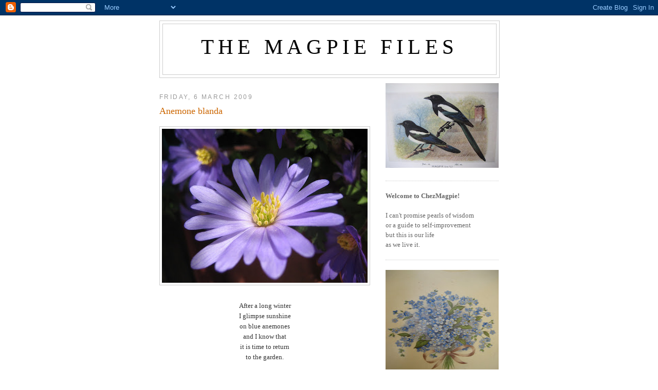

--- FILE ---
content_type: text/html; charset=UTF-8
request_url: https://magpiefiles.blogspot.com/2009/03/anemone-blanda.html
body_size: 14939
content:
<!DOCTYPE html>
<html dir='ltr' xmlns='http://www.w3.org/1999/xhtml' xmlns:b='http://www.google.com/2005/gml/b' xmlns:data='http://www.google.com/2005/gml/data' xmlns:expr='http://www.google.com/2005/gml/expr'>
<head>
<link href='https://www.blogger.com/static/v1/widgets/2944754296-widget_css_bundle.css' rel='stylesheet' type='text/css'/>
<meta content='text/html; charset=UTF-8' http-equiv='Content-Type'/>
<meta content='blogger' name='generator'/>
<link href='https://magpiefiles.blogspot.com/favicon.ico' rel='icon' type='image/x-icon'/>
<link href='http://magpiefiles.blogspot.com/2009/03/anemone-blanda.html' rel='canonical'/>
<link rel="alternate" type="application/atom+xml" title="The Magpie Files - Atom" href="https://magpiefiles.blogspot.com/feeds/posts/default" />
<link rel="alternate" type="application/rss+xml" title="The Magpie Files - RSS" href="https://magpiefiles.blogspot.com/feeds/posts/default?alt=rss" />
<link rel="service.post" type="application/atom+xml" title="The Magpie Files - Atom" href="https://www.blogger.com/feeds/517387823567211648/posts/default" />

<link rel="alternate" type="application/atom+xml" title="The Magpie Files - Atom" href="https://magpiefiles.blogspot.com/feeds/1707693563434127835/comments/default" />
<!--Can't find substitution for tag [blog.ieCssRetrofitLinks]-->
<link href='https://blogger.googleusercontent.com/img/b/R29vZ2xl/AVvXsEhNKyDKjdd9QxsMdHDfT9HjQSX1ezcZNzrdyNvofFg_dBkFJ2pkbtT5-6Uh1VEyWBDEH2_A-PacFnrZkx3An236h6BxRnwFQWMeG-LdxBbzYAQ39gsARZwXLZKFBvo2YfRYPFbf3oanLB4/s400/IMG_8229.JPG' rel='image_src'/>
<meta content='http://magpiefiles.blogspot.com/2009/03/anemone-blanda.html' property='og:url'/>
<meta content='Anemone blanda' property='og:title'/>
<meta content='After a long winter I glimpse sunshine on blue anemones and I know that it is time to return to the garden. There is much to do.' property='og:description'/>
<meta content='https://blogger.googleusercontent.com/img/b/R29vZ2xl/AVvXsEhNKyDKjdd9QxsMdHDfT9HjQSX1ezcZNzrdyNvofFg_dBkFJ2pkbtT5-6Uh1VEyWBDEH2_A-PacFnrZkx3An236h6BxRnwFQWMeG-LdxBbzYAQ39gsARZwXLZKFBvo2YfRYPFbf3oanLB4/w1200-h630-p-k-no-nu/IMG_8229.JPG' property='og:image'/>
<title>The Magpie Files: Anemone blanda</title>
<style id='page-skin-1' type='text/css'><!--
/*
-----------------------------------------------
Blogger Template Style
Name:     Minima
Date:     26 Feb 2004
Updated by: Blogger Team
----------------------------------------------- */
/* Use this with templates/template-twocol.html */
body {
background:#ffffff;
margin:0;
color:#333333;
font:x-small Georgia Serif;
font-size/* */:/**/small;
font-size: /**/small;
text-align: center;
}
a:link {
color:#5588aa;
text-decoration:none;
}
a:visited {
color:#2BA94F;
text-decoration:none;
}
a:hover {
color:#cc6600;
text-decoration:underline;
}
a img {
border-width:0;
}
/* Header
-----------------------------------------------
*/
#header-wrapper {
width:660px;
margin:0 auto 10px;
border:1px solid #cccccc;
}
#header-inner {
background-position: center;
margin-left: auto;
margin-right: auto;
}
#header {
margin: 5px;
border: 1px solid #cccccc;
text-align: center;
color:#000000;
}
#header h1 {
margin:5px 5px 0;
padding:15px 20px .25em;
line-height:1.2em;
text-transform:uppercase;
letter-spacing:.2em;
font: normal normal 319% Georgia, Times, serif;
}
#header a {
color:#000000;
text-decoration:none;
}
#header a:hover {
color:#000000;
}
#header .description {
margin:0 5px 5px;
padding:0 20px 15px;
max-width:700px;
text-transform:uppercase;
letter-spacing:.2em;
line-height: 1.4em;
font: normal normal 86% 'Trebuchet MS', Trebuchet, Arial, Verdana, Sans-serif;
color: #191919;
}
#header img {
margin-left: auto;
margin-right: auto;
}
/* Outer-Wrapper
----------------------------------------------- */
#outer-wrapper {
width: 660px;
margin:0 auto;
padding:10px;
text-align:left;
font: normal normal 100% Georgia, Times, serif;
}
#main-wrapper {
width: 410px;
float: left;
word-wrap: break-word; /* fix for long text breaking sidebar float in IE */
overflow: hidden;     /* fix for long non-text content breaking IE sidebar float */
}
#sidebar-wrapper {
width: 220px;
float: right;
word-wrap: break-word; /* fix for long text breaking sidebar float in IE */
overflow: hidden;      /* fix for long non-text content breaking IE sidebar float */
}
/* Headings
----------------------------------------------- */
h2 {
margin:1.5em 0 .75em;
font:normal normal 95% Trebuchet, Trebuchet MS, Arial, sans-serif;
line-height: 1.4em;
text-transform:uppercase;
letter-spacing:.2em;
color:#999999;
}
/* Posts
-----------------------------------------------
*/
h2.date-header {
margin:1.5em 0 .5em;
}
.post {
margin:.5em 0 1.5em;
border-bottom:1px dotted #cccccc;
padding-bottom:1.5em;
}
.post h3 {
margin:.25em 0 0;
padding:0 0 4px;
font-size:140%;
font-weight:normal;
line-height:1.4em;
color:#cc6600;
}
.post h3 a, .post h3 a:visited, .post h3 strong {
display:block;
text-decoration:none;
color:#cc6600;
font-weight:normal;
}
.post h3 strong, .post h3 a:hover {
color:#333333;
}
.post-body {
margin:0 0 .75em;
line-height:1.6em;
}
.post-body blockquote {
line-height:1.3em;
}
.post-footer {
margin: .75em 0;
color:#999999;
text-transform:uppercase;
letter-spacing:.1em;
font: normal normal 78% 'Trebuchet MS', Trebuchet, Arial, Verdana, Sans-serif;
line-height: 1.4em;
}
.comment-link {
margin-left:.6em;
}
.post img, table.tr-caption-container {
padding:4px;
border:1px solid #cccccc;
}
.tr-caption-container img {
border: none;
padding: 0;
}
.post blockquote {
margin:1em 20px;
}
.post blockquote p {
margin:.75em 0;
}
/* Comments
----------------------------------------------- */
#comments h4 {
margin:1em 0;
font-weight: bold;
line-height: 1.4em;
text-transform:uppercase;
letter-spacing:.2em;
color: #999999;
}
#comments-block {
margin:1em 0 1.5em;
line-height:1.6em;
}
#comments-block .comment-author {
margin:.5em 0;
}
#comments-block .comment-body {
margin:.25em 0 0;
}
#comments-block .comment-footer {
margin:-.25em 0 2em;
line-height: 1.4em;
text-transform:uppercase;
letter-spacing:.1em;
}
#comments-block .comment-body p {
margin:0 0 .75em;
}
.deleted-comment {
font-style:italic;
color:gray;
}
#blog-pager-newer-link {
float: left;
}
#blog-pager-older-link {
float: right;
}
#blog-pager {
text-align: center;
}
.feed-links {
clear: both;
line-height: 2.5em;
}
/* Sidebar Content
----------------------------------------------- */
.sidebar {
color: #666666;
line-height: 1.5em;
}
.sidebar ul {
list-style:none;
margin:0 0 0;
padding:0 0 0;
}
.sidebar li {
margin:0;
padding-top:0;
padding-right:0;
padding-bottom:.25em;
padding-left:15px;
text-indent:-15px;
line-height:1.5em;
}
.sidebar .widget, .main .widget {
border-bottom:1px dotted #cccccc;
margin:0 0 1.5em;
padding:0 0 1.5em;
}
.main .Blog {
border-bottom-width: 0;
}
/* Profile
----------------------------------------------- */
.profile-img {
float: left;
margin-top: 0;
margin-right: 5px;
margin-bottom: 5px;
margin-left: 0;
padding: 4px;
border: 1px solid #cccccc;
}
.profile-data {
margin:0;
text-transform:uppercase;
letter-spacing:.1em;
font: normal normal 78% 'Trebuchet MS', Trebuchet, Arial, Verdana, Sans-serif;
color: #999999;
font-weight: bold;
line-height: 1.6em;
}
.profile-datablock {
margin:.5em 0 .5em;
}
.profile-textblock {
margin: 0.5em 0;
line-height: 1.6em;
}
.profile-link {
font: normal normal 78% 'Trebuchet MS', Trebuchet, Arial, Verdana, Sans-serif;
text-transform: uppercase;
letter-spacing: .1em;
}
/* Footer
----------------------------------------------- */
#footer {
width:660px;
clear:both;
margin:0 auto;
padding-top:15px;
line-height: 1.6em;
text-transform:uppercase;
letter-spacing:.1em;
text-align: center;
}

--></style>
<link href='https://www.blogger.com/dyn-css/authorization.css?targetBlogID=517387823567211648&amp;zx=57dd08f5-e9a5-4a9c-97fb-eaed38c3f758' media='none' onload='if(media!=&#39;all&#39;)media=&#39;all&#39;' rel='stylesheet'/><noscript><link href='https://www.blogger.com/dyn-css/authorization.css?targetBlogID=517387823567211648&amp;zx=57dd08f5-e9a5-4a9c-97fb-eaed38c3f758' rel='stylesheet'/></noscript>
<meta name='google-adsense-platform-account' content='ca-host-pub-1556223355139109'/>
<meta name='google-adsense-platform-domain' content='blogspot.com'/>

</head>
<body>
<div class='navbar section' id='navbar'><div class='widget Navbar' data-version='1' id='Navbar1'><script type="text/javascript">
    function setAttributeOnload(object, attribute, val) {
      if(window.addEventListener) {
        window.addEventListener('load',
          function(){ object[attribute] = val; }, false);
      } else {
        window.attachEvent('onload', function(){ object[attribute] = val; });
      }
    }
  </script>
<div id="navbar-iframe-container"></div>
<script type="text/javascript" src="https://apis.google.com/js/platform.js"></script>
<script type="text/javascript">
      gapi.load("gapi.iframes:gapi.iframes.style.bubble", function() {
        if (gapi.iframes && gapi.iframes.getContext) {
          gapi.iframes.getContext().openChild({
              url: 'https://www.blogger.com/navbar/517387823567211648?po\x3d1707693563434127835\x26origin\x3dhttps://magpiefiles.blogspot.com',
              where: document.getElementById("navbar-iframe-container"),
              id: "navbar-iframe"
          });
        }
      });
    </script><script type="text/javascript">
(function() {
var script = document.createElement('script');
script.type = 'text/javascript';
script.src = '//pagead2.googlesyndication.com/pagead/js/google_top_exp.js';
var head = document.getElementsByTagName('head')[0];
if (head) {
head.appendChild(script);
}})();
</script>
</div></div>
<div id='outer-wrapper'><div id='wrap2'>
<!-- skip links for text browsers -->
<span id='skiplinks' style='display:none;'>
<a href='#main'>skip to main </a> |
      <a href='#sidebar'>skip to sidebar</a>
</span>
<div id='header-wrapper'>
<div class='header section' id='header'><div class='widget Header' data-version='1' id='Header1'>
<div id='header-inner'>
<div class='titlewrapper'>
<h1 class='title'>
<a href='https://magpiefiles.blogspot.com/'>
The Magpie Files
</a>
</h1>
</div>
<div class='descriptionwrapper'>
<p class='description'><span>
</span></p>
</div>
</div>
</div></div>
</div>
<div id='content-wrapper'>
<div id='crosscol-wrapper' style='text-align:center'>
<div class='crosscol no-items section' id='crosscol'></div>
</div>
<div id='main-wrapper'>
<div class='main section' id='main'><div class='widget Blog' data-version='1' id='Blog1'>
<div class='blog-posts hfeed'>

          <div class="date-outer">
        
<h2 class='date-header'><span>Friday, 6 March 2009</span></h2>

          <div class="date-posts">
        
<div class='post-outer'>
<div class='post hentry'>
<a name='1707693563434127835'></a>
<h3 class='post-title entry-title'>
<a href='https://magpiefiles.blogspot.com/2009/03/anemone-blanda.html'>Anemone blanda</a>
</h3>
<div class='post-header-line-1'></div>
<div class='post-body entry-content'>
<p><div align="center"><a href="https://blogger.googleusercontent.com/img/b/R29vZ2xl/AVvXsEhNKyDKjdd9QxsMdHDfT9HjQSX1ezcZNzrdyNvofFg_dBkFJ2pkbtT5-6Uh1VEyWBDEH2_A-PacFnrZkx3An236h6BxRnwFQWMeG-LdxBbzYAQ39gsARZwXLZKFBvo2YfRYPFbf3oanLB4/s1600-h/IMG_8229.JPG"><img alt="" border="0" id="BLOGGER_PHOTO_ID_5309770390094754386" src="https://blogger.googleusercontent.com/img/b/R29vZ2xl/AVvXsEhNKyDKjdd9QxsMdHDfT9HjQSX1ezcZNzrdyNvofFg_dBkFJ2pkbtT5-6Uh1VEyWBDEH2_A-PacFnrZkx3An236h6BxRnwFQWMeG-LdxBbzYAQ39gsARZwXLZKFBvo2YfRYPFbf3oanLB4/s400/IMG_8229.JPG" style="DISPLAY: block; MARGIN: 0px auto 10px; WIDTH: 400px; CURSOR: hand; HEIGHT: 300px; TEXT-ALIGN: center" /></a><br />After a long winter<br />I glimpse sunshine<br />on blue anemones<br />and I know that<br />it is time to return<br />to the garden.<br /><br />There is much to do.</div></p>
<div style='clear: both;'></div>
</div>
<div class='post-footer'>
<p class='post-footer-line post-footer-line-1'><span class='post-author vcard'>
Posted by
<span class='fn'>alice c</span>
</span>
<span class='post-comment-link'>
</span>
<span class='post-icons'>
</span>
</p>
<p class='post-footer-line post-footer-line-2'></p>
<p class='post-footer-line post-footer-line-3'></p>
</div>
</div>
<div class='comments' id='comments'>
<a name='comments'></a>
<h4>15 comments:</h4>
<div id='Blog1_comments-block-wrapper'>
<dl class='avatar-comment-indent' id='comments-block'>
<dt class='comment-author ' id='c5640337419063001961'>
<a name='c5640337419063001961'></a>
<div class="avatar-image-container vcard"><span dir="ltr"><a href="https://www.blogger.com/profile/05932228002267520123" target="" rel="nofollow" onclick="" class="avatar-hovercard" id="av-5640337419063001961-05932228002267520123"><img src="https://resources.blogblog.com/img/blank.gif" width="35" height="35" class="delayLoad" style="display: none;" longdesc="//blogger.googleusercontent.com/img/b/R29vZ2xl/AVvXsEgZmg9xiDjtCObyBrmZvOl2ZbzmquKMScq5J-JpZgy1F9pqFwBu3Il9tSRo1irWGJv1RdgPwfHUotiLhDArmh1iBM3vVP4MI6s3BCKhYl6ZhyIJX9BMtYB3mnoSe-NW3g/s45-c/%25252525252525201968%2525252525252520Nov%2525252525252520to%25252525252525201971%2525252525252520Dec%2525252525252520i126.jpg" alt="" title="Lynn">

<noscript><img src="//blogger.googleusercontent.com/img/b/R29vZ2xl/AVvXsEgZmg9xiDjtCObyBrmZvOl2ZbzmquKMScq5J-JpZgy1F9pqFwBu3Il9tSRo1irWGJv1RdgPwfHUotiLhDArmh1iBM3vVP4MI6s3BCKhYl6ZhyIJX9BMtYB3mnoSe-NW3g/s45-c/%25252525252525201968%2525252525252520Nov%2525252525252520to%25252525252525201971%2525252525252520Dec%2525252525252520i126.jpg" width="35" height="35" class="photo" alt=""></noscript></a></span></div>
<a href='https://www.blogger.com/profile/05932228002267520123' rel='nofollow'>Lynn</a>
said...
</dt>
<dd class='comment-body' id='Blog1_cmt-5640337419063001961'>
<p>
Wow, that's exquisite.  I spent most of the day gardening, but I don't have actual blooming things yet...
</p>
</dd>
<dd class='comment-footer'>
<span class='comment-timestamp'>
<a href='https://magpiefiles.blogspot.com/2009/03/anemone-blanda.html?showComment=1236297780000#c5640337419063001961' title='comment permalink'>
6 March 2009 at 00:03
</a>
<span class='item-control blog-admin pid-211715466'>
<a class='comment-delete' href='https://www.blogger.com/comment/delete/517387823567211648/5640337419063001961' title='Delete Comment'>
<img src='https://resources.blogblog.com/img/icon_delete13.gif'/>
</a>
</span>
</span>
</dd>
<dt class='comment-author ' id='c93179699727673290'>
<a name='c93179699727673290'></a>
<div class="avatar-image-container vcard"><span dir="ltr"><a href="https://www.blogger.com/profile/05468422056345875269" target="" rel="nofollow" onclick="" class="avatar-hovercard" id="av-93179699727673290-05468422056345875269"><img src="https://resources.blogblog.com/img/blank.gif" width="35" height="35" class="delayLoad" style="display: none;" longdesc="//2.bp.blogspot.com/_BfcHPaPAiIk/SXqOlrOTjSI/AAAAAAAABWI/VHFi72PCn2Y/S45-s35/columbia%2Blily_square-1.JPG" alt="" title="Christy">

<noscript><img src="//2.bp.blogspot.com/_BfcHPaPAiIk/SXqOlrOTjSI/AAAAAAAABWI/VHFi72PCn2Y/S45-s35/columbia%2Blily_square-1.JPG" width="35" height="35" class="photo" alt=""></noscript></a></span></div>
<a href='https://www.blogger.com/profile/05468422056345875269' rel='nofollow'>Christy</a>
said...
</dt>
<dd class='comment-body' id='Blog1_cmt-93179699727673290'>
<p>
very cool. I love that I can read what is happening in your world on Friday while it is still Thursday night here.
</p>
</dd>
<dd class='comment-footer'>
<span class='comment-timestamp'>
<a href='https://magpiefiles.blogspot.com/2009/03/anemone-blanda.html?showComment=1236308640000#c93179699727673290' title='comment permalink'>
6 March 2009 at 03:04
</a>
<span class='item-control blog-admin pid-1727427668'>
<a class='comment-delete' href='https://www.blogger.com/comment/delete/517387823567211648/93179699727673290' title='Delete Comment'>
<img src='https://resources.blogblog.com/img/icon_delete13.gif'/>
</a>
</span>
</span>
</dd>
<dt class='comment-author ' id='c1411666472678614422'>
<a name='c1411666472678614422'></a>
<div class="avatar-image-container vcard"><span dir="ltr"><a href="https://www.blogger.com/profile/11391821500572006905" target="" rel="nofollow" onclick="" class="avatar-hovercard" id="av-1411666472678614422-11391821500572006905"><img src="https://resources.blogblog.com/img/blank.gif" width="35" height="35" class="delayLoad" style="display: none;" longdesc="//3.bp.blogspot.com/-b19qaoM3bXA/ZmR3AUa_6dI/AAAAAAAAGVc/g5rz2J6e31otwL8Ks4dWPhlBeDTCWdAAACK4BGAYYCw/s35/IMG_0877.jpg" alt="" title="RW">

<noscript><img src="//3.bp.blogspot.com/-b19qaoM3bXA/ZmR3AUa_6dI/AAAAAAAAGVc/g5rz2J6e31otwL8Ks4dWPhlBeDTCWdAAACK4BGAYYCw/s35/IMG_0877.jpg" width="35" height="35" class="photo" alt=""></noscript></a></span></div>
<a href='https://www.blogger.com/profile/11391821500572006905' rel='nofollow'>RW</a>
said...
</dt>
<dd class='comment-body' id='Blog1_cmt-1411666472678614422'>
<p>
I cannot believe we are expecting an arctic front this weekend - I found a few snowdrops in my front yard.  I fear they might not survive the weekend
</p>
</dd>
<dd class='comment-footer'>
<span class='comment-timestamp'>
<a href='https://magpiefiles.blogspot.com/2009/03/anemone-blanda.html?showComment=1236313440000#c1411666472678614422' title='comment permalink'>
6 March 2009 at 04:24
</a>
<span class='item-control blog-admin pid-1072869394'>
<a class='comment-delete' href='https://www.blogger.com/comment/delete/517387823567211648/1411666472678614422' title='Delete Comment'>
<img src='https://resources.blogblog.com/img/icon_delete13.gif'/>
</a>
</span>
</span>
</dd>
<dt class='comment-author ' id='c7202960870613631559'>
<a name='c7202960870613631559'></a>
<div class="avatar-image-container vcard"><span dir="ltr"><a href="https://www.blogger.com/profile/14973151509906067454" target="" rel="nofollow" onclick="" class="avatar-hovercard" id="av-7202960870613631559-14973151509906067454"><img src="https://resources.blogblog.com/img/blank.gif" width="35" height="35" class="delayLoad" style="display: none;" longdesc="//blogger.googleusercontent.com/img/b/R29vZ2xl/AVvXsEgpQhfKP9CLQ_9ACLExya7uk4u7tcpJcnVQ2-V18SR39xrHpiohAH_7JPYvZaFGQjJfWwZP3vaKHzAyXLOUsyuvBg5Lj6JwsEY73DyKIfZPkZSLmQOHNekuOK-oq4-_aA4/s45-c/July+2010+-+Devon+022.JPG" alt="" title="The domestic novice">

<noscript><img src="//blogger.googleusercontent.com/img/b/R29vZ2xl/AVvXsEgpQhfKP9CLQ_9ACLExya7uk4u7tcpJcnVQ2-V18SR39xrHpiohAH_7JPYvZaFGQjJfWwZP3vaKHzAyXLOUsyuvBg5Lj6JwsEY73DyKIfZPkZSLmQOHNekuOK-oq4-_aA4/s45-c/July+2010+-+Devon+022.JPG" width="35" height="35" class="photo" alt=""></noscript></a></span></div>
<a href='https://www.blogger.com/profile/14973151509906067454' rel='nofollow'>The domestic novice</a>
said...
</dt>
<dd class='comment-body' id='Blog1_cmt-7202960870613631559'>
<p>
There is indeed a lot to do. Mr M is head gardener, whilst I am chief weeder and frog relocater! Have a lovely weekend. Cat x
</p>
</dd>
<dd class='comment-footer'>
<span class='comment-timestamp'>
<a href='https://magpiefiles.blogspot.com/2009/03/anemone-blanda.html?showComment=1236334020000#c7202960870613631559' title='comment permalink'>
6 March 2009 at 10:07
</a>
<span class='item-control blog-admin pid-1173125744'>
<a class='comment-delete' href='https://www.blogger.com/comment/delete/517387823567211648/7202960870613631559' title='Delete Comment'>
<img src='https://resources.blogblog.com/img/icon_delete13.gif'/>
</a>
</span>
</span>
</dd>
<dt class='comment-author ' id='c6560688192612650486'>
<a name='c6560688192612650486'></a>
<div class="avatar-image-container avatar-stock"><span dir="ltr"><img src="//resources.blogblog.com/img/blank.gif" width="35" height="35" alt="" title="Anonymous">

</span></div>
Anonymous
said...
</dt>
<dd class='comment-body' id='Blog1_cmt-6560688192612650486'>
<p>
What a gorgeous photo, Alice. Don't know whether I'm more in awe of the blue anemone...or the sunlight. (It's been a dark week here in Deutschland.)
</p>
</dd>
<dd class='comment-footer'>
<span class='comment-timestamp'>
<a href='https://magpiefiles.blogspot.com/2009/03/anemone-blanda.html?showComment=1236341340000#c6560688192612650486' title='comment permalink'>
6 March 2009 at 12:09
</a>
<span class='item-control blog-admin pid-1623866294'>
<a class='comment-delete' href='https://www.blogger.com/comment/delete/517387823567211648/6560688192612650486' title='Delete Comment'>
<img src='https://resources.blogblog.com/img/icon_delete13.gif'/>
</a>
</span>
</span>
</dd>
<dt class='comment-author ' id='c6171883035973572025'>
<a name='c6171883035973572025'></a>
<div class="avatar-image-container avatar-stock"><span dir="ltr"><a href="https://www.blogger.com/profile/12895985573831346825" target="" rel="nofollow" onclick="" class="avatar-hovercard" id="av-6171883035973572025-12895985573831346825"><img src="//www.blogger.com/img/blogger_logo_round_35.png" width="35" height="35" alt="" title="Unknown">

</a></span></div>
<a href='https://www.blogger.com/profile/12895985573831346825' rel='nofollow'>Unknown</a>
said...
</dt>
<dd class='comment-body' id='Blog1_cmt-6171883035973572025'>
<p>
Beautiful blue.  It's good to get back outdoors.
</p>
</dd>
<dd class='comment-footer'>
<span class='comment-timestamp'>
<a href='https://magpiefiles.blogspot.com/2009/03/anemone-blanda.html?showComment=1236346440000#c6171883035973572025' title='comment permalink'>
6 March 2009 at 13:34
</a>
<span class='item-control blog-admin pid-950689670'>
<a class='comment-delete' href='https://www.blogger.com/comment/delete/517387823567211648/6171883035973572025' title='Delete Comment'>
<img src='https://resources.blogblog.com/img/icon_delete13.gif'/>
</a>
</span>
</span>
</dd>
<dt class='comment-author ' id='c7491181046265658236'>
<a name='c7491181046265658236'></a>
<div class="avatar-image-container avatar-stock"><span dir="ltr"><img src="//resources.blogblog.com/img/blank.gif" width="35" height="35" alt="" title="Anonymous">

</span></div>
Anonymous
said...
</dt>
<dd class='comment-body' id='Blog1_cmt-7491181046265658236'>
<p>
Beautiful! Lican't wait to get my hands into the dirt!
</p>
</dd>
<dd class='comment-footer'>
<span class='comment-timestamp'>
<a href='https://magpiefiles.blogspot.com/2009/03/anemone-blanda.html?showComment=1236348120000#c7491181046265658236' title='comment permalink'>
6 March 2009 at 14:02
</a>
<span class='item-control blog-admin pid-1953411349'>
<a class='comment-delete' href='https://www.blogger.com/comment/delete/517387823567211648/7491181046265658236' title='Delete Comment'>
<img src='https://resources.blogblog.com/img/icon_delete13.gif'/>
</a>
</span>
</span>
</dd>
<dt class='comment-author ' id='c7281839308806436819'>
<a name='c7281839308806436819'></a>
<div class="avatar-image-container avatar-stock"><span dir="ltr"><img src="//resources.blogblog.com/img/blank.gif" width="35" height="35" alt="" title="Anonymous">

</span></div>
Anonymous
said...
</dt>
<dd class='comment-body' id='Blog1_cmt-7281839308806436819'>
<p>
Beeeeeeyooooooootiful!
</p>
</dd>
<dd class='comment-footer'>
<span class='comment-timestamp'>
<a href='https://magpiefiles.blogspot.com/2009/03/anemone-blanda.html?showComment=1236349980000#c7281839308806436819' title='comment permalink'>
6 March 2009 at 14:33
</a>
<span class='item-control blog-admin pid-1623866294'>
<a class='comment-delete' href='https://www.blogger.com/comment/delete/517387823567211648/7281839308806436819' title='Delete Comment'>
<img src='https://resources.blogblog.com/img/icon_delete13.gif'/>
</a>
</span>
</span>
</dd>
<dt class='comment-author ' id='c5820065190060256123'>
<a name='c5820065190060256123'></a>
<div class="avatar-image-container vcard"><span dir="ltr"><a href="https://www.blogger.com/profile/11416170414524297337" target="" rel="nofollow" onclick="" class="avatar-hovercard" id="av-5820065190060256123-11416170414524297337"><img src="https://resources.blogblog.com/img/blank.gif" width="35" height="35" class="delayLoad" style="display: none;" longdesc="//blogger.googleusercontent.com/img/b/R29vZ2xl/AVvXsEjxtwe5T9DJ2tAmIxzopK4qHOs_C7bqfKXXG3Rbzmq5_OAe9wpHREV48u6uYs8qxIV61FDQ3KKUXj-sqUOo-oN_oWiND0cRks-Mn966lNkligGKk4458_1bLCwAtNYUONE/s45-c/*" alt="" title="driftwood">

<noscript><img src="//blogger.googleusercontent.com/img/b/R29vZ2xl/AVvXsEjxtwe5T9DJ2tAmIxzopK4qHOs_C7bqfKXXG3Rbzmq5_OAe9wpHREV48u6uYs8qxIV61FDQ3KKUXj-sqUOo-oN_oWiND0cRks-Mn966lNkligGKk4458_1bLCwAtNYUONE/s45-c/*" width="35" height="35" class="photo" alt=""></noscript></a></span></div>
<a href='https://www.blogger.com/profile/11416170414524297337' rel='nofollow'>driftwood</a>
said...
</dt>
<dd class='comment-body' id='Blog1_cmt-5820065190060256123'>
<p>
that little blue flower face shows so much hope for spring xx
</p>
</dd>
<dd class='comment-footer'>
<span class='comment-timestamp'>
<a href='https://magpiefiles.blogspot.com/2009/03/anemone-blanda.html?showComment=1236358320000#c5820065190060256123' title='comment permalink'>
6 March 2009 at 16:52
</a>
<span class='item-control blog-admin pid-651515572'>
<a class='comment-delete' href='https://www.blogger.com/comment/delete/517387823567211648/5820065190060256123' title='Delete Comment'>
<img src='https://resources.blogblog.com/img/icon_delete13.gif'/>
</a>
</span>
</span>
</dd>
<dt class='comment-author ' id='c4638029766924861736'>
<a name='c4638029766924861736'></a>
<div class="avatar-image-container vcard"><span dir="ltr"><a href="https://www.blogger.com/profile/03548006686821838698" target="" rel="nofollow" onclick="" class="avatar-hovercard" id="av-4638029766924861736-03548006686821838698"><img src="https://resources.blogblog.com/img/blank.gif" width="35" height="35" class="delayLoad" style="display: none;" longdesc="//blogger.googleusercontent.com/img/b/R29vZ2xl/AVvXsEj4rFsY-zY8Z_BUclFhJRcsu2DCHiXMCN8rH-NBnx84TKFKa8Pc0Qs6U9ioPoQ2IdfSdGD3H2OHiKtqCtF-O7QDcdDQqYVv_gVMDNVC81loRruY0icf7X04SgSrLF9vOns/s45-c/IMG_4305a.jpg" alt="" title="Lyn">

<noscript><img src="//blogger.googleusercontent.com/img/b/R29vZ2xl/AVvXsEj4rFsY-zY8Z_BUclFhJRcsu2DCHiXMCN8rH-NBnx84TKFKa8Pc0Qs6U9ioPoQ2IdfSdGD3H2OHiKtqCtF-O7QDcdDQqYVv_gVMDNVC81loRruY0icf7X04SgSrLF9vOns/s45-c/IMG_4305a.jpg" width="35" height="35" class="photo" alt=""></noscript></a></span></div>
<a href='https://www.blogger.com/profile/03548006686821838698' rel='nofollow'>Lyn</a>
said...
</dt>
<dd class='comment-body' id='Blog1_cmt-4638029766924861736'>
<p>
Oh I know! I went to water my neglected pelagoniums in the heated greenhouse this afternoon and as I wandered back down the garden I was shocked to see the amount of weeds springing up, primulas trying to push their pretty little heads through the dead leaves, so so much to do!<BR/>love<BR/>Lyn<BR/>xxx
</p>
</dd>
<dd class='comment-footer'>
<span class='comment-timestamp'>
<a href='https://magpiefiles.blogspot.com/2009/03/anemone-blanda.html?showComment=1236364260000#c4638029766924861736' title='comment permalink'>
6 March 2009 at 18:31
</a>
<span class='item-control blog-admin pid-2030915423'>
<a class='comment-delete' href='https://www.blogger.com/comment/delete/517387823567211648/4638029766924861736' title='Delete Comment'>
<img src='https://resources.blogblog.com/img/icon_delete13.gif'/>
</a>
</span>
</span>
</dd>
<dt class='comment-author ' id='c1565960509962465934'>
<a name='c1565960509962465934'></a>
<div class="avatar-image-container vcard"><span dir="ltr"><a href="https://www.blogger.com/profile/06686044352290845905" target="" rel="nofollow" onclick="" class="avatar-hovercard" id="av-1565960509962465934-06686044352290845905"><img src="https://resources.blogblog.com/img/blank.gif" width="35" height="35" class="delayLoad" style="display: none;" longdesc="//4.bp.blogspot.com/_FqsMDHK2PTk/TKw4Y7EGPSI/AAAAAAAAA34/PwCp_Lhn1Jc/S45-s35/the%2Bcoffee%2Blady.jpg" alt="" title="The Coffee Lady">

<noscript><img src="//4.bp.blogspot.com/_FqsMDHK2PTk/TKw4Y7EGPSI/AAAAAAAAA34/PwCp_Lhn1Jc/S45-s35/the%2Bcoffee%2Blady.jpg" width="35" height="35" class="photo" alt=""></noscript></a></span></div>
<a href='https://www.blogger.com/profile/06686044352290845905' rel='nofollow'>The Coffee Lady</a>
said...
</dt>
<dd class='comment-body' id='Blog1_cmt-1565960509962465934'>
<p>
oh dear. So there is.
</p>
</dd>
<dd class='comment-footer'>
<span class='comment-timestamp'>
<a href='https://magpiefiles.blogspot.com/2009/03/anemone-blanda.html?showComment=1236366720000#c1565960509962465934' title='comment permalink'>
6 March 2009 at 19:12
</a>
<span class='item-control blog-admin pid-1799821942'>
<a class='comment-delete' href='https://www.blogger.com/comment/delete/517387823567211648/1565960509962465934' title='Delete Comment'>
<img src='https://resources.blogblog.com/img/icon_delete13.gif'/>
</a>
</span>
</span>
</dd>
<dt class='comment-author ' id='c576901586003052281'>
<a name='c576901586003052281'></a>
<div class="avatar-image-container vcard"><span dir="ltr"><a href="https://www.blogger.com/profile/05689402000429710324" target="" rel="nofollow" onclick="" class="avatar-hovercard" id="av-576901586003052281-05689402000429710324"><img src="https://resources.blogblog.com/img/blank.gif" width="35" height="35" class="delayLoad" style="display: none;" longdesc="//1.bp.blogspot.com/_rBRx1tLJ1tg/SapS7WJnIOI/AAAAAAAAFxU/1y0n1mOqKVc/S45-s35/orange%2Bdress.JPG" alt="" title="Gina">

<noscript><img src="//1.bp.blogspot.com/_rBRx1tLJ1tg/SapS7WJnIOI/AAAAAAAAFxU/1y0n1mOqKVc/S45-s35/orange%2Bdress.JPG" width="35" height="35" class="photo" alt=""></noscript></a></span></div>
<a href='https://www.blogger.com/profile/05689402000429710324' rel='nofollow'>Gina</a>
said...
</dt>
<dd class='comment-body' id='Blog1_cmt-576901586003052281'>
<p>
So much to do in my messy garden and I so much want to do it but I'm not going to be here!
</p>
</dd>
<dd class='comment-footer'>
<span class='comment-timestamp'>
<a href='https://magpiefiles.blogspot.com/2009/03/anemone-blanda.html?showComment=1236375660000#c576901586003052281' title='comment permalink'>
6 March 2009 at 21:41
</a>
<span class='item-control blog-admin pid-910793417'>
<a class='comment-delete' href='https://www.blogger.com/comment/delete/517387823567211648/576901586003052281' title='Delete Comment'>
<img src='https://resources.blogblog.com/img/icon_delete13.gif'/>
</a>
</span>
</span>
</dd>
<dt class='comment-author ' id='c8501331629877702948'>
<a name='c8501331629877702948'></a>
<div class="avatar-image-container vcard"><span dir="ltr"><a href="https://www.blogger.com/profile/11723377593068712400" target="" rel="nofollow" onclick="" class="avatar-hovercard" id="av-8501331629877702948-11723377593068712400"><img src="https://resources.blogblog.com/img/blank.gif" width="35" height="35" class="delayLoad" style="display: none;" longdesc="//2.bp.blogspot.com/_8Vv1yvG1yDo/Sao5YAuVSQI/AAAAAAAABVc/8f7wyXK_qTU/S45-s35/127061176_7342750aa4_t.jpg" alt="" title="Ali">

<noscript><img src="//2.bp.blogspot.com/_8Vv1yvG1yDo/Sao5YAuVSQI/AAAAAAAABVc/8f7wyXK_qTU/S45-s35/127061176_7342750aa4_t.jpg" width="35" height="35" class="photo" alt=""></noscript></a></span></div>
<a href='https://www.blogger.com/profile/11723377593068712400' rel='nofollow'>Ali</a>
said...
</dt>
<dd class='comment-body' id='Blog1_cmt-8501331629877702948'>
<p>
Yes, the buddleia is staring at me reproachfully. Hacking is good for the soul. Hoping for a dry weekend.
</p>
</dd>
<dd class='comment-footer'>
<span class='comment-timestamp'>
<a href='https://magpiefiles.blogspot.com/2009/03/anemone-blanda.html?showComment=1236410820000#c8501331629877702948' title='comment permalink'>
7 March 2009 at 07:27
</a>
<span class='item-control blog-admin pid-544105370'>
<a class='comment-delete' href='https://www.blogger.com/comment/delete/517387823567211648/8501331629877702948' title='Delete Comment'>
<img src='https://resources.blogblog.com/img/icon_delete13.gif'/>
</a>
</span>
</span>
</dd>
<dt class='comment-author ' id='c3150113432172400645'>
<a name='c3150113432172400645'></a>
<div class="avatar-image-container avatar-stock"><span dir="ltr"><img src="//resources.blogblog.com/img/blank.gif" width="35" height="35" alt="" title="Anonymous">

</span></div>
Anonymous
said...
</dt>
<dd class='comment-body' id='Blog1_cmt-3150113432172400645'>
<p>
It feels like I was there just yesterday and yet a whole season has gone by!
</p>
</dd>
<dd class='comment-footer'>
<span class='comment-timestamp'>
<a href='https://magpiefiles.blogspot.com/2009/03/anemone-blanda.html?showComment=1236420960000#c3150113432172400645' title='comment permalink'>
7 March 2009 at 10:16
</a>
<span class='item-control blog-admin pid-1623866294'>
<a class='comment-delete' href='https://www.blogger.com/comment/delete/517387823567211648/3150113432172400645' title='Delete Comment'>
<img src='https://resources.blogblog.com/img/icon_delete13.gif'/>
</a>
</span>
</span>
</dd>
<dt class='comment-author ' id='c7315438402639912729'>
<a name='c7315438402639912729'></a>
<div class="avatar-image-container vcard"><span dir="ltr"><a href="https://www.blogger.com/profile/00145612102935177016" target="" rel="nofollow" onclick="" class="avatar-hovercard" id="av-7315438402639912729-00145612102935177016"><img src="https://resources.blogblog.com/img/blank.gif" width="35" height="35" class="delayLoad" style="display: none;" longdesc="//blogger.googleusercontent.com/img/b/R29vZ2xl/AVvXsEiutt-tKuoMjF6l-61Tj1lneH4eCyW5IpGZeiLG6A48ahT3PKMnMEG8DPS1Bl513XPXh8zrGvDDn69b1q0bR9wQYrMXw3kNCky6qysFRaxX-7isCYG-lOg8bhUkd8OqJtg/s45-c/*" alt="" title="Fairlie - www.feetonforeignlands.com">

<noscript><img src="//blogger.googleusercontent.com/img/b/R29vZ2xl/AVvXsEiutt-tKuoMjF6l-61Tj1lneH4eCyW5IpGZeiLG6A48ahT3PKMnMEG8DPS1Bl513XPXh8zrGvDDn69b1q0bR9wQYrMXw3kNCky6qysFRaxX-7isCYG-lOg8bhUkd8OqJtg/s45-c/*" width="35" height="35" class="photo" alt=""></noscript></a></span></div>
<a href='https://www.blogger.com/profile/00145612102935177016' rel='nofollow'>Fairlie - www.feetonforeignlands.com</a>
said...
</dt>
<dd class='comment-body' id='Blog1_cmt-7315438402639912729'>
<p>
I love that colour of blue...or is it purple? Blue...purple...<BR/><BR/>Whatever. I love that colour.
</p>
</dd>
<dd class='comment-footer'>
<span class='comment-timestamp'>
<a href='https://magpiefiles.blogspot.com/2009/03/anemone-blanda.html?showComment=1236471600000#c7315438402639912729' title='comment permalink'>
8 March 2009 at 00:20
</a>
<span class='item-control blog-admin pid-1695410550'>
<a class='comment-delete' href='https://www.blogger.com/comment/delete/517387823567211648/7315438402639912729' title='Delete Comment'>
<img src='https://resources.blogblog.com/img/icon_delete13.gif'/>
</a>
</span>
</span>
</dd>
</dl>
</div>
<p class='comment-footer'>
<a href='https://www.blogger.com/comment/fullpage/post/517387823567211648/1707693563434127835' onclick=''>Post a Comment</a>
</p>
</div>
</div>

        </div></div>
      
</div>
<div class='blog-pager' id='blog-pager'>
<span id='blog-pager-newer-link'>
<a class='blog-pager-newer-link' href='https://magpiefiles.blogspot.com/2009/03/poppy.html' id='Blog1_blog-pager-newer-link' title='Newer Post'>Newer Post</a>
</span>
<span id='blog-pager-older-link'>
<a class='blog-pager-older-link' href='https://magpiefiles.blogspot.com/2009/03/wood-engravings.html' id='Blog1_blog-pager-older-link' title='Older Post'>Older Post</a>
</span>
<a class='home-link' href='https://magpiefiles.blogspot.com/'>Home</a>
</div>
<div class='clear'></div>
<div class='post-feeds'>
<div class='feed-links'>
Subscribe to:
<a class='feed-link' href='https://magpiefiles.blogspot.com/feeds/1707693563434127835/comments/default' target='_blank' type='application/atom+xml'>Post Comments (Atom)</a>
</div>
</div>
</div></div>
</div>
<div id='sidebar-wrapper'>
<div class='sidebar section' id='sidebar'><div class='widget Image' data-version='1' id='Image2'>
<div class='widget-content'>
<img alt='' height='165' id='Image2_img' src='https://blogger.googleusercontent.com/img/b/R29vZ2xl/AVvXsEhRiEYVtOZVj5IMglJkDvyUdaUi5a7ngqr7q2jZb6rI6td00ZEXn4Gwy8NMwiy2j8Lk3-FzVWX7FwtpwAtCzV3x7kwowvUMwWuYoN0JBMuycD5LL5j_0xtDMEa2Rl12f4jgA2G53qqtuxs/s220/IMG_0745.JPG' width='220'/>
<br/>
</div>
<div class='clear'></div>
</div><div class='widget Text' data-version='1' id='Text3'>
<div class='widget-content'>
<strong>Welcome to ChezMagpie!</strong><br/><strong></strong><br/>I can't promise pearls of wisdom<br/>or a guide to self-improvement<br/>but this is our life<br/>as we live it.<br/>
</div>
<div class='clear'></div>
</div>
<div class='widget Image' data-version='1' id='Image1'>
<div class='widget-content'>
<img alt='' height='220' id='Image1_img' src='https://blogger.googleusercontent.com/img/b/R29vZ2xl/AVvXsEhnwOHfp0gDzu_T1cJoNqA4EfC0-H2yAp0X3ZgKucJ6sJvpclcQd0z40jFlXKHQiVyLhjsnfqWlJJ00RDmV_g08jXn59YscBbxww6JV3akxXa0kpKPUcjEb1pgmGqm8W5uDfJ9jWQLPk6k/s220/IMG_0353.JPG' width='220'/>
<br/>
</div>
<div class='clear'></div>
</div><div class='widget BlogArchive' data-version='1' id='BlogArchive1'>
<h2>Blog Archive</h2>
<div class='widget-content'>
<div id='ArchiveList'>
<div id='BlogArchive1_ArchiveList'>
<ul class='hierarchy'>
<li class='archivedate expanded'>
<a class='toggle' href='javascript:void(0)'>
<span class='zippy toggle-open'>

        &#9660;&#160;
      
</span>
</a>
<a class='post-count-link' href='https://magpiefiles.blogspot.com/2009/'>
2009
</a>
<span class='post-count' dir='ltr'>(132)</span>
<ul class='hierarchy'>
<li class='archivedate collapsed'>
<a class='toggle' href='javascript:void(0)'>
<span class='zippy'>

        &#9658;&#160;
      
</span>
</a>
<a class='post-count-link' href='https://magpiefiles.blogspot.com/2009/08/'>
August
</a>
<span class='post-count' dir='ltr'>(1)</span>
</li>
</ul>
<ul class='hierarchy'>
<li class='archivedate collapsed'>
<a class='toggle' href='javascript:void(0)'>
<span class='zippy'>

        &#9658;&#160;
      
</span>
</a>
<a class='post-count-link' href='https://magpiefiles.blogspot.com/2009/07/'>
July
</a>
<span class='post-count' dir='ltr'>(1)</span>
</li>
</ul>
<ul class='hierarchy'>
<li class='archivedate collapsed'>
<a class='toggle' href='javascript:void(0)'>
<span class='zippy'>

        &#9658;&#160;
      
</span>
</a>
<a class='post-count-link' href='https://magpiefiles.blogspot.com/2009/06/'>
June
</a>
<span class='post-count' dir='ltr'>(16)</span>
</li>
</ul>
<ul class='hierarchy'>
<li class='archivedate collapsed'>
<a class='toggle' href='javascript:void(0)'>
<span class='zippy'>

        &#9658;&#160;
      
</span>
</a>
<a class='post-count-link' href='https://magpiefiles.blogspot.com/2009/05/'>
May
</a>
<span class='post-count' dir='ltr'>(27)</span>
</li>
</ul>
<ul class='hierarchy'>
<li class='archivedate collapsed'>
<a class='toggle' href='javascript:void(0)'>
<span class='zippy'>

        &#9658;&#160;
      
</span>
</a>
<a class='post-count-link' href='https://magpiefiles.blogspot.com/2009/04/'>
April
</a>
<span class='post-count' dir='ltr'>(17)</span>
</li>
</ul>
<ul class='hierarchy'>
<li class='archivedate expanded'>
<a class='toggle' href='javascript:void(0)'>
<span class='zippy toggle-open'>

        &#9660;&#160;
      
</span>
</a>
<a class='post-count-link' href='https://magpiefiles.blogspot.com/2009/03/'>
March
</a>
<span class='post-count' dir='ltr'>(25)</span>
<ul class='posts'>
<li><a href='https://magpiefiles.blogspot.com/2009/03/last-day-of-month.html'>The last day of the month</a></li>
<li><a href='https://magpiefiles.blogspot.com/2009/03/whodunnit.html'>Whodunnit?</a></li>
<li><a href='https://magpiefiles.blogspot.com/2009/03/instructions-for-my-bhutan-estate-agent.html'>Instructions for my Bhutan Estate Agent</a></li>
<li><a href='https://magpiefiles.blogspot.com/2009/03/top-secret-and-confidential.html'>Top Secret and Confidential</a></li>
<li><a href='https://magpiefiles.blogspot.com/2009/03/pedestrian-crossing.html'>Pedestrian Crossing</a></li>
<li><a href='https://magpiefiles.blogspot.com/2009/03/joined-up-thinking.html'>Joined Up Thinking</a></li>
<li><a href='https://magpiefiles.blogspot.com/2009/03/just-for-record_24.html'>Just for the Record</a></li>
<li><a href='https://magpiefiles.blogspot.com/2009/03/paddys-day-at-madstad.html'>Paddy&#39;s Day at the Madstad</a></li>
<li><a href='https://magpiefiles.blogspot.com/2009/03/mothers-day.html'>Mothering Sunday</a></li>
<li><a href='https://magpiefiles.blogspot.com/2009/03/trainee-bibliophile.html'>A Trainee Bibliophile</a></li>
<li><a href='https://magpiefiles.blogspot.com/2009/03/confessions-of-reluctant-mountaineer.html'>Confessions of a Reluctant Mountaineer</a></li>
<li><a href='https://magpiefiles.blogspot.com/2009/03/art-of-botany.html'>The Art of Botany</a></li>
<li><a href='https://magpiefiles.blogspot.com/2009/03/news-from-buenos-aires.html'>News from Buenos Aires</a></li>
<li><a href='https://magpiefiles.blogspot.com/2009/03/to-worlds-end-and-back.html'>To World&#39;s End... and back</a></li>
<li><a href='https://magpiefiles.blogspot.com/2009/03/brief-interlude.html'>A brief interlude</a></li>
<li><a href='https://magpiefiles.blogspot.com/2009/03/peer-pressure.html'>Peer Pressure</a></li>
<li><a href='https://magpiefiles.blogspot.com/2009/03/just-for-record.html'>Just for the Record</a></li>
<li><a href='https://magpiefiles.blogspot.com/2009/03/parents-consultation-morning.html'>Parents&#39; Consultation Morning</a></li>
<li><a href='https://magpiefiles.blogspot.com/2009/03/problem-with-blogging-is.html'>The problem with blogging is...</a></li>
<li><a href='https://magpiefiles.blogspot.com/2009/03/poppy.html'>Poppy</a></li>
<li><a href='https://magpiefiles.blogspot.com/2009/03/anemone-blanda.html'>Anemone blanda</a></li>
<li><a href='https://magpiefiles.blogspot.com/2009/03/wood-engravings.html'>wood engravings</a></li>
<li><a href='https://magpiefiles.blogspot.com/2009/03/another-time-another-place.html'>Another time, another place</a></li>
<li><a href='https://magpiefiles.blogspot.com/2009/03/on-gold-hill.html'>On Gold Hill</a></li>
<li><a href='https://magpiefiles.blogspot.com/2009/03/sound-of-woodpigeons.html'>the sound of woodpigeons</a></li>
</ul>
</li>
</ul>
<ul class='hierarchy'>
<li class='archivedate collapsed'>
<a class='toggle' href='javascript:void(0)'>
<span class='zippy'>

        &#9658;&#160;
      
</span>
</a>
<a class='post-count-link' href='https://magpiefiles.blogspot.com/2009/02/'>
February
</a>
<span class='post-count' dir='ltr'>(23)</span>
</li>
</ul>
<ul class='hierarchy'>
<li class='archivedate collapsed'>
<a class='toggle' href='javascript:void(0)'>
<span class='zippy'>

        &#9658;&#160;
      
</span>
</a>
<a class='post-count-link' href='https://magpiefiles.blogspot.com/2009/01/'>
January
</a>
<span class='post-count' dir='ltr'>(22)</span>
</li>
</ul>
</li>
</ul>
<ul class='hierarchy'>
<li class='archivedate collapsed'>
<a class='toggle' href='javascript:void(0)'>
<span class='zippy'>

        &#9658;&#160;
      
</span>
</a>
<a class='post-count-link' href='https://magpiefiles.blogspot.com/2008/'>
2008
</a>
<span class='post-count' dir='ltr'>(333)</span>
<ul class='hierarchy'>
<li class='archivedate collapsed'>
<a class='toggle' href='javascript:void(0)'>
<span class='zippy'>

        &#9658;&#160;
      
</span>
</a>
<a class='post-count-link' href='https://magpiefiles.blogspot.com/2008/12/'>
December
</a>
<span class='post-count' dir='ltr'>(18)</span>
</li>
</ul>
<ul class='hierarchy'>
<li class='archivedate collapsed'>
<a class='toggle' href='javascript:void(0)'>
<span class='zippy'>

        &#9658;&#160;
      
</span>
</a>
<a class='post-count-link' href='https://magpiefiles.blogspot.com/2008/11/'>
November
</a>
<span class='post-count' dir='ltr'>(25)</span>
</li>
</ul>
<ul class='hierarchy'>
<li class='archivedate collapsed'>
<a class='toggle' href='javascript:void(0)'>
<span class='zippy'>

        &#9658;&#160;
      
</span>
</a>
<a class='post-count-link' href='https://magpiefiles.blogspot.com/2008/10/'>
October
</a>
<span class='post-count' dir='ltr'>(28)</span>
</li>
</ul>
<ul class='hierarchy'>
<li class='archivedate collapsed'>
<a class='toggle' href='javascript:void(0)'>
<span class='zippy'>

        &#9658;&#160;
      
</span>
</a>
<a class='post-count-link' href='https://magpiefiles.blogspot.com/2008/09/'>
September
</a>
<span class='post-count' dir='ltr'>(26)</span>
</li>
</ul>
<ul class='hierarchy'>
<li class='archivedate collapsed'>
<a class='toggle' href='javascript:void(0)'>
<span class='zippy'>

        &#9658;&#160;
      
</span>
</a>
<a class='post-count-link' href='https://magpiefiles.blogspot.com/2008/08/'>
August
</a>
<span class='post-count' dir='ltr'>(32)</span>
</li>
</ul>
<ul class='hierarchy'>
<li class='archivedate collapsed'>
<a class='toggle' href='javascript:void(0)'>
<span class='zippy'>

        &#9658;&#160;
      
</span>
</a>
<a class='post-count-link' href='https://magpiefiles.blogspot.com/2008/07/'>
July
</a>
<span class='post-count' dir='ltr'>(18)</span>
</li>
</ul>
<ul class='hierarchy'>
<li class='archivedate collapsed'>
<a class='toggle' href='javascript:void(0)'>
<span class='zippy'>

        &#9658;&#160;
      
</span>
</a>
<a class='post-count-link' href='https://magpiefiles.blogspot.com/2008/06/'>
June
</a>
<span class='post-count' dir='ltr'>(31)</span>
</li>
</ul>
<ul class='hierarchy'>
<li class='archivedate collapsed'>
<a class='toggle' href='javascript:void(0)'>
<span class='zippy'>

        &#9658;&#160;
      
</span>
</a>
<a class='post-count-link' href='https://magpiefiles.blogspot.com/2008/05/'>
May
</a>
<span class='post-count' dir='ltr'>(33)</span>
</li>
</ul>
<ul class='hierarchy'>
<li class='archivedate collapsed'>
<a class='toggle' href='javascript:void(0)'>
<span class='zippy'>

        &#9658;&#160;
      
</span>
</a>
<a class='post-count-link' href='https://magpiefiles.blogspot.com/2008/04/'>
April
</a>
<span class='post-count' dir='ltr'>(27)</span>
</li>
</ul>
<ul class='hierarchy'>
<li class='archivedate collapsed'>
<a class='toggle' href='javascript:void(0)'>
<span class='zippy'>

        &#9658;&#160;
      
</span>
</a>
<a class='post-count-link' href='https://magpiefiles.blogspot.com/2008/03/'>
March
</a>
<span class='post-count' dir='ltr'>(31)</span>
</li>
</ul>
<ul class='hierarchy'>
<li class='archivedate collapsed'>
<a class='toggle' href='javascript:void(0)'>
<span class='zippy'>

        &#9658;&#160;
      
</span>
</a>
<a class='post-count-link' href='https://magpiefiles.blogspot.com/2008/02/'>
February
</a>
<span class='post-count' dir='ltr'>(30)</span>
</li>
</ul>
<ul class='hierarchy'>
<li class='archivedate collapsed'>
<a class='toggle' href='javascript:void(0)'>
<span class='zippy'>

        &#9658;&#160;
      
</span>
</a>
<a class='post-count-link' href='https://magpiefiles.blogspot.com/2008/01/'>
January
</a>
<span class='post-count' dir='ltr'>(34)</span>
</li>
</ul>
</li>
</ul>
<ul class='hierarchy'>
<li class='archivedate collapsed'>
<a class='toggle' href='javascript:void(0)'>
<span class='zippy'>

        &#9658;&#160;
      
</span>
</a>
<a class='post-count-link' href='https://magpiefiles.blogspot.com/2007/'>
2007
</a>
<span class='post-count' dir='ltr'>(221)</span>
<ul class='hierarchy'>
<li class='archivedate collapsed'>
<a class='toggle' href='javascript:void(0)'>
<span class='zippy'>

        &#9658;&#160;
      
</span>
</a>
<a class='post-count-link' href='https://magpiefiles.blogspot.com/2007/12/'>
December
</a>
<span class='post-count' dir='ltr'>(31)</span>
</li>
</ul>
<ul class='hierarchy'>
<li class='archivedate collapsed'>
<a class='toggle' href='javascript:void(0)'>
<span class='zippy'>

        &#9658;&#160;
      
</span>
</a>
<a class='post-count-link' href='https://magpiefiles.blogspot.com/2007/11/'>
November
</a>
<span class='post-count' dir='ltr'>(36)</span>
</li>
</ul>
<ul class='hierarchy'>
<li class='archivedate collapsed'>
<a class='toggle' href='javascript:void(0)'>
<span class='zippy'>

        &#9658;&#160;
      
</span>
</a>
<a class='post-count-link' href='https://magpiefiles.blogspot.com/2007/10/'>
October
</a>
<span class='post-count' dir='ltr'>(35)</span>
</li>
</ul>
<ul class='hierarchy'>
<li class='archivedate collapsed'>
<a class='toggle' href='javascript:void(0)'>
<span class='zippy'>

        &#9658;&#160;
      
</span>
</a>
<a class='post-count-link' href='https://magpiefiles.blogspot.com/2007/09/'>
September
</a>
<span class='post-count' dir='ltr'>(35)</span>
</li>
</ul>
<ul class='hierarchy'>
<li class='archivedate collapsed'>
<a class='toggle' href='javascript:void(0)'>
<span class='zippy'>

        &#9658;&#160;
      
</span>
</a>
<a class='post-count-link' href='https://magpiefiles.blogspot.com/2007/08/'>
August
</a>
<span class='post-count' dir='ltr'>(18)</span>
</li>
</ul>
<ul class='hierarchy'>
<li class='archivedate collapsed'>
<a class='toggle' href='javascript:void(0)'>
<span class='zippy'>

        &#9658;&#160;
      
</span>
</a>
<a class='post-count-link' href='https://magpiefiles.blogspot.com/2007/07/'>
July
</a>
<span class='post-count' dir='ltr'>(37)</span>
</li>
</ul>
<ul class='hierarchy'>
<li class='archivedate collapsed'>
<a class='toggle' href='javascript:void(0)'>
<span class='zippy'>

        &#9658;&#160;
      
</span>
</a>
<a class='post-count-link' href='https://magpiefiles.blogspot.com/2007/06/'>
June
</a>
<span class='post-count' dir='ltr'>(29)</span>
</li>
</ul>
</li>
</ul>
</div>
</div>
<div class='clear'></div>
</div>
</div><div class='widget Profile' data-version='1' id='Profile1'>
<h2>About Me</h2>
<div class='widget-content'>
<a href='https://www.blogger.com/profile/16969805206040091585'><img alt='My photo' class='profile-img' height='80' src='//blogger.googleusercontent.com/img/b/R29vZ2xl/AVvXsEg6GIrlyoMWT0Jk356pZD8tMifpENoscD8IgWxSktpkjnyaJDdj5F5SzKcvXX5IbmEm91kKxTH2fewNFZg-x97kSEJjOxKM1E-FarPCL0t8a37m7l1uKCQ1MMYkcYDVHvY/s220/IMG_0325.JPG' width='60'/></a>
<dl class='profile-datablock'>
<dt class='profile-data'>
<a class='profile-name-link g-profile' href='https://www.blogger.com/profile/16969805206040091585' rel='author' style='background-image: url(//www.blogger.com/img/logo-16.png);'>
alice c
</a>
</dt>
</dl>
<a class='profile-link' href='https://www.blogger.com/profile/16969805206040091585' rel='author'>View my complete profile</a>
<div class='clear'></div>
</div>
</div><div class='widget Text' data-version='1' id='Text2'>
<div class='widget-content'>
<br/><br/>My email address is<br/><a href="mailto:chezmagpie@gmail.com">chezmagpie@gmail.com</a><br/>
</div>
<div class='clear'></div>
</div><div class='widget Image' data-version='1' id='Image3'>
<div class='widget-content'>
<img alt='' height='165' id='Image3_img' src='https://blogger.googleusercontent.com/img/b/R29vZ2xl/AVvXsEge12BqhA2CfooMKATi8ou8YtzZD-XxpL536ayThZBxAEBof5k8lCb0XwHECXnMjVbMYl32VFS-uFBJKi3Da9KyemDevgnCRIVQJsKNRkMwXLw18Dz0LqTWSNYGbXoYOw48qmltiHMLf-TB/s220/IMG_1789.JPG' width='220'/>
<br/>
</div>
<div class='clear'></div>
</div><div class='widget Text' data-version='1' id='Text1'>
<div class='widget-content'>
Please...<br/>do not use my text<br/>or my photographs<br/>without permission<br/>
</div>
<div class='clear'></div>
</div><div class='widget Image' data-version='1' id='Image5'>
<div class='widget-content'>
<img alt='' height='220' id='Image5_img' src='https://blogger.googleusercontent.com/img/b/R29vZ2xl/AVvXsEjS818khtMPbDaZYK8lovQ7aqJdxuaputFtbHwf3wj6o_slEsJAXwMMldPH-5HaKOAyhNUJrxQop608mK_tKsFt2iDB7ny7WgC0DqFm15ZqU115cbkYjPaLIftOM1ooAlNlo1PwNcwahvVa/s220/IMG_1795.JPG' width='165'/>
<br/>
</div>
<div class='clear'></div>
</div><div class='widget LinkList' data-version='1' id='LinkList2'>
<h2>My Friends</h2>
<div class='widget-content'>
<ul>
<li><a href='http://anacceptabletime.blogspot.com/'>An Acceptable Time</a></li>
<li><a href='http://fairliearoundthetraps.blogspot.com/'>Around the Traps</a></li>
<li><a href='http://attic24.typepad.com/weblog/'>Attic24</a></li>
<li><a href='http://beautyamongsttheweeds.blogspot.com/'>Beauty amongst the Weeds</a></li>
<li><a href='http://www.beccaandbella.typepad.com/'>Becca & Bella</a></li>
<li><a href='http://www.becoming-g.blogspot.com/'>Becoming</a></li>
<li><a href='http://yeastandgluten.blogspot.com/'>Bread Box</a></li>
<li><a href='http://childreninthecorn.blogspot.com/'>Children in the Corn</a></li>
<li><a href='http://cupcakesathome.blogspot.com/'>Cupcakes at Home</a></li>
<li><a href='http://www.curlewcountry.blogspot.com/'>Curlew Country</a></li>
<li><a href='http://doyoumindifiknit.typepad.com/'>do you mind if I knit?</a></li>
<li><a href='http://dogdaisychains.blogspot.com/'>dogdaisychains</a></li>
<li><a href='http://domesticali.typepad.com/'>domesticali</a></li>
<li><a href='http://dottycookie.blogspot.com/'>dottycookie</a></li>
<li><a href='http://dragonfliesandchickens.blogspot.com/'>Dragonfly</a></li>
<li><a href='http://driftwoodblog.blogspot.com/'>Driftwood</a></li>
<li><a href='http://easternmax.blogspot.com/'>EasternMax</a></li>
<li><a href='http://eleanorfromthecommentbox.blogspot.com/'>Eleanor</a></li>
<li><a href='http://ginaferrari.blogspot.com/'>Fan My Flame</a></li>
<li><a href='http://flossieteacakes.blogspot.com/'>flossie teacakes</a></li>
<li><a href='http://honeyflake.typepad.com/main/'>honeyflake</a></li>
<li><a href='http://creategermany.typepad.com/my_weblog/'>I Heart Germany</a></li>
<li><a href='http://kristinasjollyhockeysticks.blogspot.com/'>Jolly Hockey Sticks</a></li>
<li><a href='http://linaloo.typepad.com/'>Linaloo</a></li>
<li><a href='http://marmaladekiss.blogspot.com/'>Marmaladekiss</a></li>
<li><a href='http://irenenam.squarespace.com/'>momster</a></li>
<li><a href='http://www.moroccanmaryam.typepad.com/'>My Marrakesh</a></li>
<li><a href='http://peasoupoftheday.blogspot.com/'>pea soup</a></li>
<li><a href='http://pebble-dash.blogspot.com/'>Pebbledash</a></li>
<li><a href='http://peppermintpatcher.wordpress.com/'>Peppermint Patcher</a></li>
<li><a href='http://poppalina.typepad.com/'>Poppalina</a></li>
<li><a href='http://poshyarns.blogspot.com/'>poshyarns</a></li>
<li><a href='http://rosylittlethings.typepad.com/posie_gets_cozy/'>Posie Gets Cozy</a></li>
<li><a href='http://quiltwhileyoureahead.typepad.com/quilt_while_youre_ahead/'>Quilt while you're ahead</a></li>
<li><a href='http://quiltingbebbs.blogspot.com/'>Quilting Bebbs</a></li>
<li><a href='http://readersguide.wordpress.com/'>Readers Guide</a></li>
<li><a href='http://blackbird17.blogspot.com/'>say la vee</a></li>
<li><a href='http://www.thescentofwater.typepad.com/'>Scent of Water</a></li>
<li><a href='http://shuttersisters.com/'>Shutter Sisters</a></li>
<li><a href='http://www.silverpebble.me.uk/'>silverpebble</a></li>
<li><a href='http://sixandahalfstitches.typepad.com/six_and_a_half_stitches/'>six and a half stitches</a></li>
<li><a href='http://snapdragongarden.typepad.com/snapdragons_garden/'>Snapdragon's Garden</a></li>
<li><a href='http://justthepix.blogspot.com/'>Speechless, Mostly</a></li>
<li><a href='http://sprucehill.typepad.com/my_weblog/'>Spruce Hill</a></li>
<li><a href='http://stashbasket.blogspot.com/'>Stash Basket</a></li>
<li><a href='http://www.stopscreamingimdriving.com/'>Stop Screaming, I'm Driving!</a></li>
<li><a href='http://fifilastupenda.blogspot.com/'>strange fruit</a></li>
<li><a href='http://www.sweetmyrtle.typepad.com/'>SweetMyrtle</a></li>
<li><a href='http://thecoffeelady.blogspot.com/'>The Coffee Lady</a></li>
<li><a href='http://www.theearthlyparadise.com/'>The Earthly Paradise</a></li>
<li><a href='http://toddlerplanet.wordpress.com/'>Toddler Planet</a></li>
<li><a href='http://trashaloucan.blogspot.com/'>TrashCan</a></li>
<li><a href='http://tuttalastoria.blogspot.com/'>tutta la storia</a></li>
<li><a href='http://twolimeleaves.wordpress.com/'>two lime leaves</a></li>
<li><a href='http://uncommongrace.typepad.com/uncommongrace/'>Uncommon Grace</a></li>
<li><a href='http://willowhouse.typepad.com/'>Willow House</a></li>
</ul>
<div class='clear'></div>
</div>
</div><div class='widget Image' data-version='1' id='Image8'>
<div class='widget-content'>
<img alt='' height='159' id='Image8_img' src='//4.bp.blogspot.com/_fFckcBaT_o0/SjLZm5MkmcI/AAAAAAAAGxk/xRHdiobybic/S220/Magpie+-+George+Elmslie+Owen+1899+-+1964_2.jpg' width='220'/>
<br/>
</div>
<div class='clear'></div>
</div><div class='widget Label' data-version='1' id='Label1'>
<h2>Labels</h2>
<div class='widget-content list-label-widget-content'>
<ul>
<li>
<a dir='ltr' href='https://magpiefiles.blogspot.com/search/label/Beloved%20Places'>Beloved Places</a>
<span dir='ltr'>(8)</span>
</li>
<li>
<a dir='ltr' href='https://magpiefiles.blogspot.com/search/label/Beyond%20the%20Pale'>Beyond the Pale</a>
<span dir='ltr'>(11)</span>
</li>
<li>
<a dir='ltr' href='https://magpiefiles.blogspot.com/search/label/Chinoiserie'>Chinoiserie</a>
<span dir='ltr'>(7)</span>
</li>
<li>
<a dir='ltr' href='https://magpiefiles.blogspot.com/search/label/Critical%20Theories'>Critical Theories</a>
<span dir='ltr'>(20)</span>
</li>
<li>
<a dir='ltr' href='https://magpiefiles.blogspot.com/search/label/Domestic%20Politics'>Domestic Politics</a>
<span dir='ltr'>(9)</span>
</li>
<li>
<a dir='ltr' href='https://magpiefiles.blogspot.com/search/label/Family%20Album'>Family Album</a>
<span dir='ltr'>(59)</span>
</li>
<li>
<a dir='ltr' href='https://magpiefiles.blogspot.com/search/label/Family%20Tree'>Family Tree</a>
<span dir='ltr'>(6)</span>
</li>
<li>
<a dir='ltr' href='https://magpiefiles.blogspot.com/search/label/File%20Footnotes'>File Footnotes</a>
<span dir='ltr'>(20)</span>
</li>
<li>
<a dir='ltr' href='https://magpiefiles.blogspot.com/search/label/Floral%20Tributes'>Floral Tributes</a>
<span dir='ltr'>(52)</span>
</li>
<li>
<a dir='ltr' href='https://magpiefiles.blogspot.com/search/label/Food%20Glorious%20Food'>Food Glorious Food</a>
<span dir='ltr'>(48)</span>
</li>
<li>
<a dir='ltr' href='https://magpiefiles.blogspot.com/search/label/Gallivanting'>Gallivanting</a>
<span dir='ltr'>(43)</span>
</li>
<li>
<a dir='ltr' href='https://magpiefiles.blogspot.com/search/label/Home%20Duties'>Home Duties</a>
<span dir='ltr'>(7)</span>
</li>
<li>
<a dir='ltr' href='https://magpiefiles.blogspot.com/search/label/Housing%20Crisis'>Housing Crisis</a>
<span dir='ltr'>(9)</span>
</li>
<li>
<a dir='ltr' href='https://magpiefiles.blogspot.com/search/label/I%20Love%20Blogland'>I Love Blogland</a>
<span dir='ltr'>(56)</span>
</li>
<li>
<a dir='ltr' href='https://magpiefiles.blogspot.com/search/label/Kitchen%20Confidential'>Kitchen Confidential</a>
<span dir='ltr'>(13)</span>
</li>
<li>
<a dir='ltr' href='https://magpiefiles.blogspot.com/search/label/Literary%20Aspirations'>Literary Aspirations</a>
<span dir='ltr'>(16)</span>
</li>
<li>
<a dir='ltr' href='https://magpiefiles.blogspot.com/search/label/MasterM'>MasterM</a>
<span dir='ltr'>(59)</span>
</li>
<li>
<a dir='ltr' href='https://magpiefiles.blogspot.com/search/label/MissM'>MissM</a>
<span dir='ltr'>(34)</span>
</li>
<li>
<a dir='ltr' href='https://magpiefiles.blogspot.com/search/label/MrM'>MrM</a>
<span dir='ltr'>(23)</span>
</li>
<li>
<a dir='ltr' href='https://magpiefiles.blogspot.com/search/label/MrsM'>MrsM</a>
<span dir='ltr'>(21)</span>
</li>
<li>
<a dir='ltr' href='https://magpiefiles.blogspot.com/search/label/On%20the%20Wild%20Side'>On the Wild Side</a>
<span dir='ltr'>(22)</span>
</li>
<li>
<a dir='ltr' href='https://magpiefiles.blogspot.com/search/label/Parental%20Guidance'>Parental Guidance</a>
<span dir='ltr'>(1)</span>
</li>
<li>
<a dir='ltr' href='https://magpiefiles.blogspot.com/search/label/Paws%20for%20Thought'>Paws for Thought</a>
<span dir='ltr'>(17)</span>
</li>
<li>
<a dir='ltr' href='https://magpiefiles.blogspot.com/search/label/Retail%20Therapy'>Retail Therapy</a>
<span dir='ltr'>(23)</span>
</li>
<li>
<a dir='ltr' href='https://magpiefiles.blogspot.com/search/label/Salarywoman'>Salarywoman</a>
<span dir='ltr'>(31)</span>
</li>
<li>
<a dir='ltr' href='https://magpiefiles.blogspot.com/search/label/Seasonal%20Delights'>Seasonal Delights</a>
<span dir='ltr'>(26)</span>
</li>
<li>
<a dir='ltr' href='https://magpiefiles.blogspot.com/search/label/View%20from%20the%20Madstad'>View from the Madstad</a>
<span dir='ltr'>(6)</span>
</li>
</ul>
<div class='clear'></div>
</div>
</div><div class='widget Image' data-version='1' id='Image4'>
<div class='widget-content'>
<img alt='' height='165' id='Image4_img' src='https://blogger.googleusercontent.com/img/b/R29vZ2xl/AVvXsEiegsE1s8gcTR1Gs-LCqKM6fWza2G52hcis3ydDm18e0rhFB5B67XnQqaRRofw8cvGpJILan9jhwFOhif0VvWeUmUqpTZotide6ZdD5bwkaj7xjf0fufIgyfkN_PDasnAfTU8K5lj0zuz4/s220/IMG_0790.JPG' width='220'/>
<br/>
</div>
<div class='clear'></div>
</div><div class='widget LinkList' data-version='1' id='LinkList3'>
<h2>A Self Indulgent List</h2>
<div class='widget-content'>
<ul>
<li><a href='http://magpiefiles.blogspot.com/2007/11/evening-out-with-mrm.html'>An Evening Out With MrM</a></li>
<li><a href='http://magpiefiles.blogspot.com/2007/09/carters-famous-steam-fair.html'>Carters Famous Steam Fair</a></li>
<li><a href='http://magpiefiles.blogspot.com/2007/10/on-touchline.html'>On The Touchline</a></li>
<li><a href='http://magpiefiles.blogspot.com/2007/09/paws-for-thought.html'>Paws for Thought</a></li>
<li><a href='http://magpiefiles.blogspot.com/2007/08/penne-dagenais.html'>Penne D'Agenais</a></li>
<li><a href='http://magpiefiles.blogspot.com/2007/06/stir-with-knife-stir-up-strife.html'>Stir with a Knife, Stir up Strife.</a></li>
<li><a href='http://magpiefiles.blogspot.com/2007/09/sunday-morning.html'>Sunday Morning</a></li>
<li><a href='http://magpiefiles.blogspot.com/2007/11/sunset.html'>Sunset</a></li>
<li><a href='http://magpiefiles.blogspot.com/2007/10/time-passes.html'>Time Passes</a></li>
<li><a href='http://magpiefiles.blogspot.com/2007/06/wetlands.html'>Wetlands</a></li>
<li><a href='http://magpiefiles.blogspot.com/2007/11/words.html'>Words</a></li>
</ul>
<div class='clear'></div>
</div>
</div><div class='widget Image' data-version='1' id='Image7'>
<div class='widget-content'>
<img alt='' height='220' id='Image7_img' src='https://blogger.googleusercontent.com/img/b/R29vZ2xl/AVvXsEhFqa2Ohnn52LPtAt99mCH7L3PVkHUVPY-7hizMoNlvUkrGQmogGTUzbQVrX31aJ8U4m5_Mh5j6MpCzPFWIENFU9ocMidM6yQu4K53yMJ0P6f4aurNUsaE_pno6mwNMR5qQQ7hsLc1MLzpw/s220/IMG_6635.JPG' width='165'/>
<br/>
</div>
<div class='clear'></div>
</div><div class='widget HTML' data-version='1' id='HTML1'>
<div class='widget-content'>
<!-- Site Meter XHTML Strict 1.0 -->
<script src="//s38.sitemeter.com/js/counter.js?site=s38chezmagpie" type="text/javascript">
</script>
<!-- Copyright (c)2006 Site Meter -->
</div>
<div class='clear'></div>
</div><div class='widget Image' data-version='1' id='Image6'>
<div class='widget-content'>
<img alt='' height='220' id='Image6_img' src='https://blogger.googleusercontent.com/img/b/R29vZ2xl/AVvXsEh4zXK7YwbFrdLlcWFO0F1Cb0fNx2kgsbCKXifnSLAKq6yiHrws6MMzhdueu_fYiJub_QGcba4uVfovTBGpHJcFjY1fLUQ_N2mdCiC-_CV4E5QdQR6hOCTbIVndKqf-H9m04Ro-rn3tezU/s220/Scan_-_14Nov07_-_swans.jpg' width='220'/>
<br/>
</div>
<div class='clear'></div>
</div></div>
</div>
<!-- spacer for skins that want sidebar and main to be the same height-->
<div class='clear'>&#160;</div>
</div>
<!-- end content-wrapper -->
<div id='footer-wrapper'>
<div class='footer no-items section' id='footer'></div>
</div>
</div></div>
<!-- end outer-wrapper -->

<script type="text/javascript" src="https://www.blogger.com/static/v1/widgets/3845888474-widgets.js"></script>
<script type='text/javascript'>
window['__wavt'] = 'AOuZoY58bhA6Hwi4PXZ83wuYwhcEO4PGEQ:1768814515319';_WidgetManager._Init('//www.blogger.com/rearrange?blogID\x3d517387823567211648','//magpiefiles.blogspot.com/2009/03/anemone-blanda.html','517387823567211648');
_WidgetManager._SetDataContext([{'name': 'blog', 'data': {'blogId': '517387823567211648', 'title': 'The Magpie Files', 'url': 'https://magpiefiles.blogspot.com/2009/03/anemone-blanda.html', 'canonicalUrl': 'http://magpiefiles.blogspot.com/2009/03/anemone-blanda.html', 'homepageUrl': 'https://magpiefiles.blogspot.com/', 'searchUrl': 'https://magpiefiles.blogspot.com/search', 'canonicalHomepageUrl': 'http://magpiefiles.blogspot.com/', 'blogspotFaviconUrl': 'https://magpiefiles.blogspot.com/favicon.ico', 'bloggerUrl': 'https://www.blogger.com', 'hasCustomDomain': false, 'httpsEnabled': true, 'enabledCommentProfileImages': true, 'gPlusViewType': 'FILTERED_POSTMOD', 'adultContent': false, 'analyticsAccountNumber': '', 'encoding': 'UTF-8', 'locale': 'en-GB', 'localeUnderscoreDelimited': 'en_gb', 'languageDirection': 'ltr', 'isPrivate': false, 'isMobile': false, 'isMobileRequest': false, 'mobileClass': '', 'isPrivateBlog': false, 'isDynamicViewsAvailable': true, 'feedLinks': '\x3clink rel\x3d\x22alternate\x22 type\x3d\x22application/atom+xml\x22 title\x3d\x22The Magpie Files - Atom\x22 href\x3d\x22https://magpiefiles.blogspot.com/feeds/posts/default\x22 /\x3e\n\x3clink rel\x3d\x22alternate\x22 type\x3d\x22application/rss+xml\x22 title\x3d\x22The Magpie Files - RSS\x22 href\x3d\x22https://magpiefiles.blogspot.com/feeds/posts/default?alt\x3drss\x22 /\x3e\n\x3clink rel\x3d\x22service.post\x22 type\x3d\x22application/atom+xml\x22 title\x3d\x22The Magpie Files - Atom\x22 href\x3d\x22https://www.blogger.com/feeds/517387823567211648/posts/default\x22 /\x3e\n\n\x3clink rel\x3d\x22alternate\x22 type\x3d\x22application/atom+xml\x22 title\x3d\x22The Magpie Files - Atom\x22 href\x3d\x22https://magpiefiles.blogspot.com/feeds/1707693563434127835/comments/default\x22 /\x3e\n', 'meTag': '', 'adsenseHostId': 'ca-host-pub-1556223355139109', 'adsenseHasAds': false, 'adsenseAutoAds': false, 'boqCommentIframeForm': true, 'loginRedirectParam': '', 'isGoogleEverywhereLinkTooltipEnabled': true, 'view': '', 'dynamicViewsCommentsSrc': '//www.blogblog.com/dynamicviews/4224c15c4e7c9321/js/comments.js', 'dynamicViewsScriptSrc': '//www.blogblog.com/dynamicviews/f9a985b7a2d28680', 'plusOneApiSrc': 'https://apis.google.com/js/platform.js', 'disableGComments': true, 'interstitialAccepted': false, 'sharing': {'platforms': [{'name': 'Get link', 'key': 'link', 'shareMessage': 'Get link', 'target': ''}, {'name': 'Facebook', 'key': 'facebook', 'shareMessage': 'Share to Facebook', 'target': 'facebook'}, {'name': 'BlogThis!', 'key': 'blogThis', 'shareMessage': 'BlogThis!', 'target': 'blog'}, {'name': 'X', 'key': 'twitter', 'shareMessage': 'Share to X', 'target': 'twitter'}, {'name': 'Pinterest', 'key': 'pinterest', 'shareMessage': 'Share to Pinterest', 'target': 'pinterest'}, {'name': 'Email', 'key': 'email', 'shareMessage': 'Email', 'target': 'email'}], 'disableGooglePlus': true, 'googlePlusShareButtonWidth': 0, 'googlePlusBootstrap': '\x3cscript type\x3d\x22text/javascript\x22\x3ewindow.___gcfg \x3d {\x27lang\x27: \x27en_GB\x27};\x3c/script\x3e'}, 'hasCustomJumpLinkMessage': false, 'jumpLinkMessage': 'Read more', 'pageType': 'item', 'postId': '1707693563434127835', 'postImageThumbnailUrl': 'https://blogger.googleusercontent.com/img/b/R29vZ2xl/AVvXsEhNKyDKjdd9QxsMdHDfT9HjQSX1ezcZNzrdyNvofFg_dBkFJ2pkbtT5-6Uh1VEyWBDEH2_A-PacFnrZkx3An236h6BxRnwFQWMeG-LdxBbzYAQ39gsARZwXLZKFBvo2YfRYPFbf3oanLB4/s72-c/IMG_8229.JPG', 'postImageUrl': 'https://blogger.googleusercontent.com/img/b/R29vZ2xl/AVvXsEhNKyDKjdd9QxsMdHDfT9HjQSX1ezcZNzrdyNvofFg_dBkFJ2pkbtT5-6Uh1VEyWBDEH2_A-PacFnrZkx3An236h6BxRnwFQWMeG-LdxBbzYAQ39gsARZwXLZKFBvo2YfRYPFbf3oanLB4/s400/IMG_8229.JPG', 'pageName': 'Anemone blanda', 'pageTitle': 'The Magpie Files: Anemone blanda'}}, {'name': 'features', 'data': {}}, {'name': 'messages', 'data': {'edit': 'Edit', 'linkCopiedToClipboard': 'Link copied to clipboard', 'ok': 'Ok', 'postLink': 'Post link'}}, {'name': 'template', 'data': {'name': 'custom', 'localizedName': 'Custom', 'isResponsive': false, 'isAlternateRendering': false, 'isCustom': true}}, {'name': 'view', 'data': {'classic': {'name': 'classic', 'url': '?view\x3dclassic'}, 'flipcard': {'name': 'flipcard', 'url': '?view\x3dflipcard'}, 'magazine': {'name': 'magazine', 'url': '?view\x3dmagazine'}, 'mosaic': {'name': 'mosaic', 'url': '?view\x3dmosaic'}, 'sidebar': {'name': 'sidebar', 'url': '?view\x3dsidebar'}, 'snapshot': {'name': 'snapshot', 'url': '?view\x3dsnapshot'}, 'timeslide': {'name': 'timeslide', 'url': '?view\x3dtimeslide'}, 'isMobile': false, 'title': 'Anemone blanda', 'description': 'After a long winter I glimpse sunshine on blue anemones and I know that it is time to return to the garden. There is much to do.', 'featuredImage': 'https://blogger.googleusercontent.com/img/b/R29vZ2xl/AVvXsEhNKyDKjdd9QxsMdHDfT9HjQSX1ezcZNzrdyNvofFg_dBkFJ2pkbtT5-6Uh1VEyWBDEH2_A-PacFnrZkx3An236h6BxRnwFQWMeG-LdxBbzYAQ39gsARZwXLZKFBvo2YfRYPFbf3oanLB4/s400/IMG_8229.JPG', 'url': 'https://magpiefiles.blogspot.com/2009/03/anemone-blanda.html', 'type': 'item', 'isSingleItem': true, 'isMultipleItems': false, 'isError': false, 'isPage': false, 'isPost': true, 'isHomepage': false, 'isArchive': false, 'isLabelSearch': false, 'postId': 1707693563434127835}}]);
_WidgetManager._RegisterWidget('_NavbarView', new _WidgetInfo('Navbar1', 'navbar', document.getElementById('Navbar1'), {}, 'displayModeFull'));
_WidgetManager._RegisterWidget('_HeaderView', new _WidgetInfo('Header1', 'header', document.getElementById('Header1'), {}, 'displayModeFull'));
_WidgetManager._RegisterWidget('_BlogView', new _WidgetInfo('Blog1', 'main', document.getElementById('Blog1'), {'cmtInteractionsEnabled': false, 'lightboxEnabled': true, 'lightboxModuleUrl': 'https://www.blogger.com/static/v1/jsbin/1887219187-lbx__en_gb.js', 'lightboxCssUrl': 'https://www.blogger.com/static/v1/v-css/828616780-lightbox_bundle.css'}, 'displayModeFull'));
_WidgetManager._RegisterWidget('_ImageView', new _WidgetInfo('Image2', 'sidebar', document.getElementById('Image2'), {'resize': true}, 'displayModeFull'));
_WidgetManager._RegisterWidget('_TextView', new _WidgetInfo('Text3', 'sidebar', document.getElementById('Text3'), {}, 'displayModeFull'));
_WidgetManager._RegisterWidget('_ImageView', new _WidgetInfo('Image1', 'sidebar', document.getElementById('Image1'), {'resize': true}, 'displayModeFull'));
_WidgetManager._RegisterWidget('_BlogArchiveView', new _WidgetInfo('BlogArchive1', 'sidebar', document.getElementById('BlogArchive1'), {'languageDirection': 'ltr', 'loadingMessage': 'Loading\x26hellip;'}, 'displayModeFull'));
_WidgetManager._RegisterWidget('_ProfileView', new _WidgetInfo('Profile1', 'sidebar', document.getElementById('Profile1'), {}, 'displayModeFull'));
_WidgetManager._RegisterWidget('_TextView', new _WidgetInfo('Text2', 'sidebar', document.getElementById('Text2'), {}, 'displayModeFull'));
_WidgetManager._RegisterWidget('_ImageView', new _WidgetInfo('Image3', 'sidebar', document.getElementById('Image3'), {'resize': true}, 'displayModeFull'));
_WidgetManager._RegisterWidget('_TextView', new _WidgetInfo('Text1', 'sidebar', document.getElementById('Text1'), {}, 'displayModeFull'));
_WidgetManager._RegisterWidget('_ImageView', new _WidgetInfo('Image5', 'sidebar', document.getElementById('Image5'), {'resize': true}, 'displayModeFull'));
_WidgetManager._RegisterWidget('_LinkListView', new _WidgetInfo('LinkList2', 'sidebar', document.getElementById('LinkList2'), {}, 'displayModeFull'));
_WidgetManager._RegisterWidget('_ImageView', new _WidgetInfo('Image8', 'sidebar', document.getElementById('Image8'), {'resize': false}, 'displayModeFull'));
_WidgetManager._RegisterWidget('_LabelView', new _WidgetInfo('Label1', 'sidebar', document.getElementById('Label1'), {}, 'displayModeFull'));
_WidgetManager._RegisterWidget('_ImageView', new _WidgetInfo('Image4', 'sidebar', document.getElementById('Image4'), {'resize': true}, 'displayModeFull'));
_WidgetManager._RegisterWidget('_LinkListView', new _WidgetInfo('LinkList3', 'sidebar', document.getElementById('LinkList3'), {}, 'displayModeFull'));
_WidgetManager._RegisterWidget('_ImageView', new _WidgetInfo('Image7', 'sidebar', document.getElementById('Image7'), {'resize': false}, 'displayModeFull'));
_WidgetManager._RegisterWidget('_HTMLView', new _WidgetInfo('HTML1', 'sidebar', document.getElementById('HTML1'), {}, 'displayModeFull'));
_WidgetManager._RegisterWidget('_ImageView', new _WidgetInfo('Image6', 'sidebar', document.getElementById('Image6'), {'resize': true}, 'displayModeFull'));
</script>
</body>
</html>